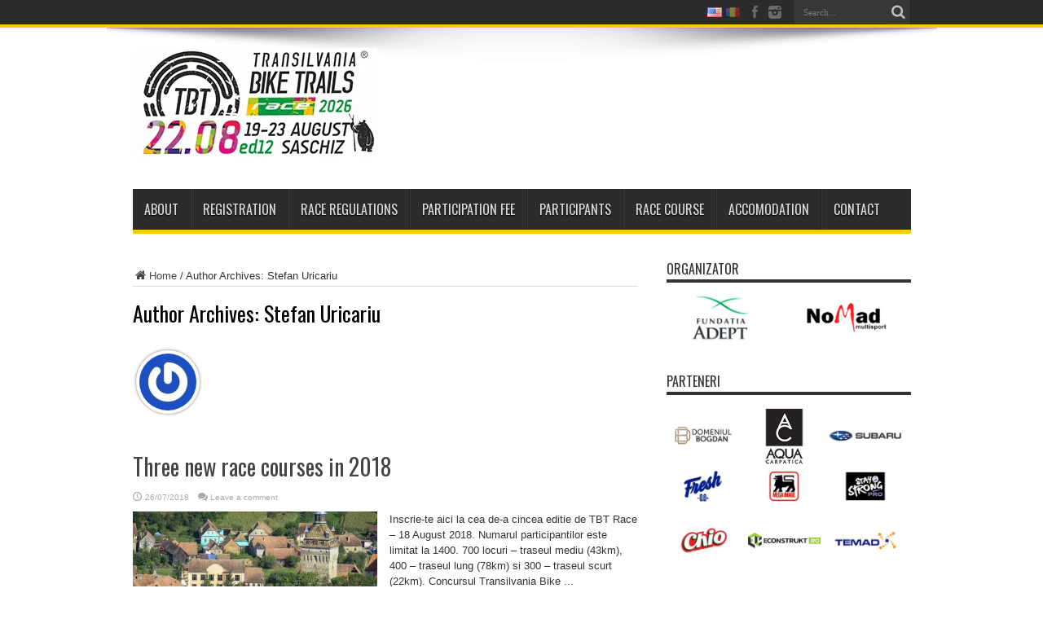

--- FILE ---
content_type: text/html; charset=UTF-8
request_url: https://tbtrace.ro/en/author/stefanu/
body_size: 51606
content:
<!DOCTYPE html><html lang="en-US" prefix="og: http://ogp.me/ns#"><head><meta charset="UTF-8" /><link rel="profile" href="https://gmpg.org/xfn/11" /><link rel="pingback" href="https://tbtrace.ro/xmlrpc.php" /><meta name='robots' content='index, follow, max-image-preview:large, max-snippet:-1, max-video-preview:-1' /><link media="all" href="https://tbtrace.ro/wp-content/cache/autoptimize/css/autoptimize_209d167c56fa5d97c5e39c5ad2dfa28a.css" rel="stylesheet"><link media="screen" href="https://tbtrace.ro/wp-content/cache/autoptimize/css/autoptimize_8e3142208703cdf1b904c232b095ae27.css" rel="stylesheet"><title>Stefan Uricariu, Author at TBTRace</title><link rel="canonical" href="https://tbtrace.ro/en/author/stefanu/" /><meta property="og:locale" content="en_US" /><meta property="og:type" content="profile" /><meta property="og:title" content="Stefan Uricariu, Author at TBTRace" /><meta property="og:url" content="https://tbtrace.ro/en/author/stefanu/" /><meta property="og:site_name" content="TBTRace" /><meta property="og:image" content="https://secure.gravatar.com/avatar/c030dce2edf2d03142f1a9e53b40e971?s=500&r=g" /><meta name="twitter:card" content="summary_large_image" /> <script type="application/ld+json" class="yoast-schema-graph">{"@context":"https://schema.org","@graph":[{"@type":"ProfilePage","@id":"https://tbtrace.ro/en/author/stefanu/","url":"https://tbtrace.ro/en/author/stefanu/","name":"Stefan Uricariu, Author at TBTRace","isPartOf":{"@id":"https://tbtrace.ro/en/#website"},"primaryImageOfPage":{"@id":"https://tbtrace.ro/en/author/stefanu/#primaryimage"},"image":{"@id":"https://tbtrace.ro/en/author/stefanu/#primaryimage"},"thumbnailUrl":"https://i0.wp.com/tbtrace.ro/wp-content/uploads/2018/07/tbt-race-2018.jpg?fit=960%2C450&ssl=1","breadcrumb":{"@id":"https://tbtrace.ro/en/author/stefanu/#breadcrumb"},"inLanguage":"en-US","potentialAction":[{"@type":"ReadAction","target":["https://tbtrace.ro/en/author/stefanu/"]}]},{"@type":"ImageObject","inLanguage":"en-US","@id":"https://tbtrace.ro/en/author/stefanu/#primaryimage","url":"https://i0.wp.com/tbtrace.ro/wp-content/uploads/2018/07/tbt-race-2018.jpg?fit=960%2C450&ssl=1","contentUrl":"https://i0.wp.com/tbtrace.ro/wp-content/uploads/2018/07/tbt-race-2018.jpg?fit=960%2C450&ssl=1","width":960,"height":450},{"@type":"BreadcrumbList","@id":"https://tbtrace.ro/en/author/stefanu/#breadcrumb","itemListElement":[{"@type":"ListItem","position":1,"name":"Home","item":"https://tbtrace.ro/en/"},{"@type":"ListItem","position":2,"name":"Archives for Stefan Uricariu"}]},{"@type":"WebSite","@id":"https://tbtrace.ro/en/#website","url":"https://tbtrace.ro/en/","name":"TBTRace","description":"Transilvania Bike Trails Race","publisher":{"@id":"https://tbtrace.ro/en/#organization"},"potentialAction":[{"@type":"SearchAction","target":{"@type":"EntryPoint","urlTemplate":"https://tbtrace.ro/en/?s={search_term_string}"},"query-input":{"@type":"PropertyValueSpecification","valueRequired":true,"valueName":"search_term_string"}}],"inLanguage":"en-US"},{"@type":"Organization","@id":"https://tbtrace.ro/en/#organization","name":"NoMad Multisport","url":"https://tbtrace.ro/en/","logo":{"@type":"ImageObject","inLanguage":"en-US","@id":"https://tbtrace.ro/en/#/schema/logo/image/","url":"https://tbtrace.ro/wp-content/uploads/2024/07/nomad-multisport.jpg","contentUrl":"https://tbtrace.ro/wp-content/uploads/2024/07/nomad-multisport.jpg","width":800,"height":800,"caption":"NoMad Multisport"},"image":{"@id":"https://tbtrace.ro/en/#/schema/logo/image/"},"sameAs":["https://www.facebook.com/TransilvaniaBikeTrailsRace","https://www.instagram.com/tbt.race/"]},{"@type":"Person","@id":"https://tbtrace.ro/en/#/schema/person/94c1823eeda7ccc220f4893a897f7e6e","name":"Stefan Uricariu","image":{"@type":"ImageObject","inLanguage":"en-US","@id":"https://tbtrace.ro/en/#/schema/person/image/","url":"https://secure.gravatar.com/avatar/dbd0be95a89e7ed4db5c513f97e3b4216a2a16b5d7e4cae46cd544b561853c64?s=96&r=g","contentUrl":"https://secure.gravatar.com/avatar/dbd0be95a89e7ed4db5c513f97e3b4216a2a16b5d7e4cae46cd544b561853c64?s=96&r=g","caption":"Stefan Uricariu"},"mainEntityOfPage":{"@id":"https://tbtrace.ro/en/author/stefanu/"}}]}</script> <link rel='dns-prefetch' href='//www.googletagmanager.com' /><link rel='dns-prefetch' href='//stats.wp.com' /><link rel='dns-prefetch' href='//fonts.googleapis.com' /><link rel='preconnect' href='//i0.wp.com' /><link rel='preconnect' href='//c0.wp.com' /><link rel="alternate" type="application/rss+xml" title="TBTRace &raquo; Feed" href="https://tbtrace.ro/en/feed/" /><link rel="alternate" type="application/rss+xml" title="TBTRace &raquo; Comments Feed" href="https://tbtrace.ro/en/comments/feed/" /><link rel="alternate" type="application/rss+xml" title="TBTRace &raquo; Posts by Stefan Uricariu Feed" href="https://tbtrace.ro/en/author/stefanu/feed/" /><link rel='stylesheet' id='Oswald-css' href='https://fonts.googleapis.com/css?family=Oswald%3Aregular%2C700' type='text/css' media='all' /><link rel='stylesheet' id='wp-add-custom-css-css' href='https://tbtrace.ro/?display_custom_css=css' type='text/css' media='all' /> <script type="text/javascript" src="https://tbtrace.ro/wp-includes/js/jquery/jquery.min.js" id="jquery-core-js"></script> 
 <script type="text/javascript" src="https://www.googletagmanager.com/gtag/js?id=GT-PLHLJPVT" id="google_gtagjs-js" async></script> <script type="text/javascript" id="google_gtagjs-js-after">window.dataLayer = window.dataLayer || [];function gtag(){dataLayer.push(arguments);}
gtag("set","linker",{"domains":["tbtrace.ro"]});
gtag("js", new Date());
gtag("set", "developer_id.dZTNiMT", true);
gtag("config", "GT-PLHLJPVT");
//# sourceURL=google_gtagjs-js-after</script> <link rel="https://api.w.org/" href="https://tbtrace.ro/wp-json/" /><link rel="alternate" title="JSON" type="application/json" href="https://tbtrace.ro/wp-json/wp/v2/users/6" /><meta name="generator" content="Site Kit by Google 1.170.0" /><meta name="generator" content="performance-lab 4.0.1; plugins: embed-optimizer, image-prioritizer, performant-translations, speculation-rules, webp-uploads"><meta name="generator" content="performant-translations 1.2.0"><meta name="generator" content="webp-uploads 2.6.1"><link rel="shortcut icon" href="https://tbtrace.ro/wp-content/uploads/2016/06/favicon-tbtrace.png" title="Favicon" /><!--[if IE]> <script type="text/javascript">jQuery(document).ready(function (){ jQuery(".menu-item").has("ul").children("a").attr("aria-haspopup", "true");});</script> <![endif]--> <!--[if lt IE 9]> <script src="https://tbtrace.ro/wp-content/themes/jarida/js/html5.js"></script> <script src="https://tbtrace.ro/wp-content/themes/jarida/js/selectivizr-min.js"></script> <![endif]--> <!--[if IE 8]><link rel="stylesheet" type="text/css" media="all" href="https://tbtrace.ro/wp-content/themes/jarida/css/ie8.css" /> <![endif]--><meta http-equiv="X-UA-Compatible" content="IE=edge,chrome=1" /><meta name="viewport" content="width=device-width, initial-scale=1, maximum-scale=1, user-scalable=no" /><link rel="apple-touch-icon-precomposed" sizes="144x144" href="https://tbtrace.ro/wp-content/uploads/2016/06/favicon-tbtrace.png" /><link rel="apple-touch-icon-precomposed" sizes="120x120" href="https://tbtrace.ro/wp-content/uploads/2016/06/favicon-tbtrace.png" /><link rel="apple-touch-icon-precomposed" sizes="72x72" href="https://tbtrace.ro/wp-content/uploads/2016/06/favicon-tbtrace.png" /><link rel="apple-touch-icon-precomposed" href="https://tbtrace.ro/wp-content/uploads/2016/06/favicon-tbtrace.png" /><meta name="theme-color" content="#fecc00"><meta name="google-site-verification" content="SKdjdG1hRv4bNxkEPvzm__j2r1hA-01R7yjn5cItr1c" /><meta name="generator" content="speculation-rules 1.6.0"><meta data-od-replaced-content="optimization-detective 1.0.0-beta4" name="generator" content="optimization-detective 1.0.0-beta4; url_metric_groups={0:empty, 480:empty, 600:empty, 782:empty}"><meta name="generator" content="embed-optimizer 1.0.0-beta3"><meta name="generator" content="image-prioritizer 1.0.0-beta3"><link rel="icon" href="https://i0.wp.com/tbtrace.ro/wp-content/uploads/2016/06/cropped-favicon-tbtrace.png?fit=32%2C32&#038;ssl=1" sizes="32x32" /><link rel="icon" href="https://i0.wp.com/tbtrace.ro/wp-content/uploads/2016/06/cropped-favicon-tbtrace.png?fit=192%2C192&#038;ssl=1" sizes="192x192" /><link rel="apple-touch-icon" href="https://i0.wp.com/tbtrace.ro/wp-content/uploads/2016/06/cropped-favicon-tbtrace.png?fit=180%2C180&#038;ssl=1" /><meta name="msapplication-TileImage" content="https://i0.wp.com/tbtrace.ro/wp-content/uploads/2016/06/cropped-favicon-tbtrace.png?fit=270%2C270&#038;ssl=1" /></head><body data-rsssl=1 id="top" class="archive author author-stefanu author-6 wp-theme-jarida metaslider-plugin"><div class="background-cover"></div><div class="wrapper full-site layout-2c animated"><div class="top-nav fade-in animated1 head_menu"><div class="container"><div class="search-block"><form method="get" id="searchform" action="https://tbtrace.ro/en/"> <button class="search-button" type="submit" value="Search"></button> <input type="text" id="s" name="s" value="Search..." onfocus="if (this.value == 'Search...') {this.value = '';}" onblur="if (this.value == '') {this.value = 'Search...';}"  /></form></div><div class="social-icons icon_flat"> <a class="tooldown" title="Facebook" href="https://www.facebook.com/TransilvaniaBikeTrailsRace" target="_blank"><i class="tieicon-facebook"></i></a><a class="tooldown" title="instagram" href="https://instagram.com/tbt.race" target="_blank"><i class="tieicon-instagram"></i></a></div><div id="tie_lang_switcher"><img data-od-unknown-tag data-od-xpath="/HTML/BODY/DIV[@class=&apos;wrapper full-site layout-2c animated&apos;]/*[1][self::DIV]/*[1][self::DIV]/*[3][self::DIV]/*[1][self::IMG]" src="https://tbtrace.ro/wp-content/plugins/polylang/flags/us.png" height="12" alt="en" width="18" /><a href="https://tbtrace.ro/"><img data-od-unknown-tag data-od-xpath="/HTML/BODY/DIV[@class=&apos;wrapper full-site layout-2c animated&apos;]/*[1][self::DIV]/*[1][self::DIV]/*[3][self::DIV]/*[2][self::A]/*[1][self::IMG]" src="https://tbtrace.ro/wp-content/plugins/polylang/flags/ro.png" height="12" alt="ro" width="18" /></a></div></div></div><div class="container"><header id="theme-header"><div class="header-content fade-in animated1"><div class="logo"><h1> <a title="TBTRace" href="https://tbtrace.ro/en/"> <img data-od-unknown-tag data-od-xpath="/HTML/BODY/DIV[@class=&apos;wrapper full-site layout-2c animated&apos;]/*[2][self::DIV]/*[1][self::HEADER]/*[1][self::DIV]/*[1][self::DIV]/*[1][self::H1]/*[1][self::A]/*[1][self::IMG]" src="https://tbtrace.ro/wp-content/uploads/2026/01/tbt-race-22-august-2026-logo-site.webp" alt="TBTRace" /><strong>TBTRace Transilvania Bike Trails Race</strong> </a></h1></div><div class="clear"></div></div><nav id="main-nav" class="fade-in animated2"><div class="container"><div class="main-menu"><ul id="menu-primary-menu-en" class="menu"><li id="menu-item-1176" class="menu-item  menu-item-type-post_type  menu-item-object-page"><a href="https://tbtrace.ro/en/about/">About</a></li><li id="menu-item-1177" class="menu-item  menu-item-type-post_type  menu-item-object-page"><a href="https://tbtrace.ro/en/registration/">Registration</a></li><li id="menu-item-5022" class="menu-item  menu-item-type-post_type  menu-item-object-page"><a href="https://tbtrace.ro/race-regulations/">Race Regulations</a></li><li id="menu-item-5023" class="menu-item  menu-item-type-post_type  menu-item-object-page"><a href="https://tbtrace.ro/en/participation-fee/">Participation fee</a></li><li id="menu-item-1193" class="menu-item  menu-item-type-post_type  menu-item-object-page"><a href="https://tbtrace.ro/en/participants/">Participants</a></li><li id="menu-item-1194" class="menu-item  menu-item-type-post_type  menu-item-object-page"><a href="https://tbtrace.ro/en/race-course/">Race course</a></li><li id="menu-item-1186" class="menu-item  menu-item-type-post_type  menu-item-object-page"><a href="https://tbtrace.ro/en/accomodation/">Accomodation</a></li><li id="menu-item-1187" class="menu-item  menu-item-type-post_type  menu-item-object-page"><a href="https://tbtrace.ro/en/contact-2/">Contact</a></li></ul></div></div></nav></header><div id="main-content" class="container fade-in animated3"><div class="content-wrap"><div class="content"><div xmlns:v="http://rdf.data-vocabulary.org/#"  id="crumbs"><span typeof="v:Breadcrumb"><a rel="v:url" property="v:title" class="crumbs-home" href="https://tbtrace.ro/en"><i class="tieicon-home"></i>Home</a></span> / <span class="current">Author Archives: Stefan Uricariu</span></div><div class="page-head"><h2 class="page-title"> Author Archives: Stefan Uricariu</h2><div class="stripe-line"></div><div class="author-bio"><div id="author-avatar"> <img data-od-unknown-tag data-od-xpath="/HTML/BODY/DIV[@class=&apos;wrapper full-site layout-2c animated&apos;]/*[2][self::DIV]/*[2][self::DIV]/*[1][self::DIV]/*[1][self::DIV]/*[2][self::DIV]/*[3][self::DIV]/*[1][self::DIV]/*[1][self::IMG]" alt='' src='https://secure.gravatar.com/avatar/dbd0be95a89e7ed4db5c513f97e3b4216a2a16b5d7e4cae46cd544b561853c64?s=70&#038;r=g' srcset='https://secure.gravatar.com/avatar/dbd0be95a89e7ed4db5c513f97e3b4216a2a16b5d7e4cae46cd544b561853c64?s=140&#038;r=g 2x' class='avatar avatar-70 photo' height='70' width='70' decoding='async'/></div><div id="author-description"></div><div class="author-social"></div></div></div><div class="post-listing "><article class="item-list item_1"><h2 class="post-title"><a href="https://tbtrace.ro/en/three-new-race-courses-in-2018/" title="Permalink to Three new race courses in 2018" rel="bookmark">Three new race courses in 2018</a></h2><p class="post-meta"> <span class="tie-date">26/07/2018</span> <span class="post-comments"><a href="https://tbtrace.ro/en/three-new-race-courses-in-2018/#respond">Leave a comment</a></span></p><div class="post-thumbnail"> <a href="https://tbtrace.ro/en/three-new-race-courses-in-2018/" title="Permalink to Three new race courses in 2018" rel="bookmark"> <img data-od-unknown-tag data-od-xpath="/HTML/BODY/DIV[@class=&apos;wrapper full-site layout-2c animated&apos;]/*[2][self::DIV]/*[2][self::DIV]/*[1][self::DIV]/*[1][self::DIV]/*[3][self::DIV]/*[1][self::ARTICLE]/*[3][self::DIV]/*[1][self::A]/*[1][self::IMG]" width="300" height="160" src="https://i0.wp.com/tbtrace.ro/wp-content/uploads/2018/07/tbt-race-2018.jpg?resize=300%2C160&amp;ssl=1" class="attachment-tie-large size-tie-large wp-post-image" alt="" decoding="async" srcset="https://i0.wp.com/tbtrace.ro/wp-content/uploads/2018/07/tbt-race-2018.jpg?resize=300%2C160&amp;ssl=1 300w, https://i0.wp.com/tbtrace.ro/wp-content/uploads/2018/07/tbt-race-2018.jpg?resize=620%2C330&amp;ssl=1 620w, https://i0.wp.com/tbtrace.ro/wp-content/uploads/2018/07/tbt-race-2018.jpg?zoom=3&amp;resize=300%2C160&amp;ssl=1 900w" sizes="(max-width: 300px) 100vw, 300px" data-attachment-id="1097" data-permalink="https://tbtrace.ro/pentru-2018-vom-avea-trei-trasee-de-poveste-la-tbt-race/tbt-race-2018/" data-orig-file="https://i0.wp.com/tbtrace.ro/wp-content/uploads/2018/07/tbt-race-2018.jpg?fit=960%2C450&amp;ssl=1" data-orig-size="960,450" data-comments-opened="0" data-image-meta="{&quot;aperture&quot;:&quot;0&quot;,&quot;credit&quot;:&quot;Bogdan Buda&quot;,&quot;camera&quot;:&quot;&quot;,&quot;caption&quot;:&quot;&quot;,&quot;created_timestamp&quot;:&quot;0&quot;,&quot;copyright&quot;:&quot;\u00a9 2017 Bogdan Buda&quot;,&quot;focal_length&quot;:&quot;0&quot;,&quot;iso&quot;:&quot;0&quot;,&quot;shutter_speed&quot;:&quot;0&quot;,&quot;title&quot;:&quot;&quot;,&quot;orientation&quot;:&quot;0&quot;}" data-image-title="tbt race 2018" data-image-description="" data-image-caption="" data-medium-file="https://i0.wp.com/tbtrace.ro/wp-content/uploads/2018/07/tbt-race-2018.jpg?fit=300%2C141&amp;ssl=1" data-large-file="https://i0.wp.com/tbtrace.ro/wp-content/uploads/2018/07/tbt-race-2018.jpg?fit=620%2C291&amp;ssl=1" /> </a></div><div class="entry"><p>Inscrie-te aici la cea de-a cincea editie de TBT Race &#8211; 18 August 2018. Numarul participantilor este limitat la 1400. 700 locuri &#8211; traseul mediu (43km), 400 &#8211; traseul lung (78km) si 300 &#8211; traseul scurt (22km). Concursul Transilvania Bike ...</p> <a class="more-link" href="https://tbtrace.ro/en/three-new-race-courses-in-2018/">Read More &raquo;</a></div><div class="mini-share-post"> <script>window.___gcfg = {lang: 'en-US'};
	(function(w, d, s) {
	  function go(){
		var js, fjs = d.getElementsByTagName(s)[0], load = function(url, id) {
		  if (d.getElementById(id)) {return;}
		  js = d.createElement(s); js.src = url; js.id = id;
		  fjs.parentNode.insertBefore(js, fjs);
		};
		load('//connect.facebook.net/en/all.js#xfbml=1', 'fbjssdk');
		load('https://apis.google.com/js/plusone.js', 'gplus1js');
		load('//platform.twitter.com/widgets.js', 'tweetjs');
	  }
	  if (w.addEventListener) { w.addEventListener("load", go, false); }
	  else if (w.attachEvent) { w.attachEvent("onload",go); }
	}(window, document, 'script'));</script> <ul><li><div class="fb-like" data-href="https://tbtrace.ro/en/three-new-race-courses-in-2018/" data-send="false" data-layout="button_count" data-width="90" data-show-faces="false"></div></li></ul><div class="clear"></div></div><div class="clear"></div></article></div></div></div><aside class="sidebar"><div id="lshowcase_widget-2" class="widget lshowcase_widget"><div class="widget-top"><h4>Organizator</h4><div class="stripe-line"></div></div><div class="widget-container"><div class="lshowcase-clear-both">&nbsp;</div><div class="lshowcase-logos"><div  ><div class='lshowcase-box-2 ls-organizator '><div class="lshowcase-wrap-responsive"><div class="lshowcase-boxInner"><a href='http://www.fundatia-adept.org/' target='_blank'><img data-od-unknown-tag data-od-xpath="/HTML/BODY/DIV[@class=&apos;wrapper full-site layout-2c animated&apos;]/*[2][self::DIV]/*[2][self::DIV]/*[2][self::ASIDE]/*[1][self::DIV]/*[2][self::DIV]/*[2][self::DIV]/*[1][self::DIV]/*[1][self::DIV]/*[1][self::DIV]/*[1][self::DIV]/*[1][self::A]/*[1][self::IMG]" src='https://i0.wp.com/tbtrace.ro/wp-content/uploads/2016/06/Fundatia-Adept-1.png?fit=200%2C138&ssl=1' width='200'  height = '138'  alt='Fundatia Adept' title='' class='lshowcase-boxhighlight' style='height:auto; max-width:70%;' /></a></div></div></div><div class='lshowcase-box-2 ls-organizator '><div class="lshowcase-wrap-responsive"><div class="lshowcase-boxInner"><a href='http://nomad-team.ro/' target='_blank'><img data-od-unknown-tag data-od-xpath="/HTML/BODY/DIV[@class=&apos;wrapper full-site layout-2c animated&apos;]/*[2][self::DIV]/*[2][self::DIV]/*[2][self::ASIDE]/*[1][self::DIV]/*[2][self::DIV]/*[2][self::DIV]/*[1][self::DIV]/*[2][self::DIV]/*[1][self::DIV]/*[1][self::DIV]/*[1][self::A]/*[1][self::IMG]" src='https://i0.wp.com/tbtrace.ro/wp-content/uploads/2016/06/org-nomad-1.png?fit=200%2C85&ssl=1' width='200'  height = '85'  alt='NoMad Multisport' title='' class='lshowcase-boxhighlight'  /></a></div></div></div></div></div><div class="lshowcase-clear-both">&nbsp;</div></div></div><div id="lshowcase_widget-4" class="widget lshowcase_widget"><div class="widget-top"><h4>Parteneri</h4><div class="stripe-line"></div></div><div class="widget-container"><div class="lshowcase-clear-both">&nbsp;</div><div class="lshowcase-logos"><div  ><div class='lshowcase-box-3 ls-parteneri-tehnici '><div class="lshowcase-wrap-responsive"><div class="lshowcase-boxInner"><a href='https://domeniulbogdan.ro/' target='_blank'><img data-od-unknown-tag data-od-xpath="/HTML/BODY/DIV[@class=&apos;wrapper full-site layout-2c animated&apos;]/*[2][self::DIV]/*[2][self::DIV]/*[2][self::ASIDE]/*[2][self::DIV]/*[2][self::DIV]/*[2][self::DIV]/*[1][self::DIV]/*[1][self::DIV]/*[1][self::DIV]/*[1][self::DIV]/*[1][self::A]/*[1][self::IMG]" src='https://i0.wp.com/tbtrace.ro/wp-content/uploads/2025/08/domeniul-bogdan-la-tbt-race.webp?fit=200%2C60&ssl=1' width='200'  height = '60'  alt='domeniul bogdan la tbt race' title='' class='lshowcase-boxhighlight'  /></a></div></div></div><div class='lshowcase-box-3 ls-parteneri-tehnici '><div class="lshowcase-wrap-responsive"><div class="lshowcase-boxInner"><a href='https://aquacarpatica.ro/' target='_blank'><img data-od-unknown-tag data-od-xpath="/HTML/BODY/DIV[@class=&apos;wrapper full-site layout-2c animated&apos;]/*[2][self::DIV]/*[2][self::DIV]/*[2][self::ASIDE]/*[2][self::DIV]/*[2][self::DIV]/*[2][self::DIV]/*[1][self::DIV]/*[2][self::DIV]/*[1][self::DIV]/*[1][self::DIV]/*[1][self::A]/*[1][self::IMG]" src='https://i0.wp.com/tbtrace.ro/wp-content/uploads/2025/08/AQUA-logos-2-1-3.webp?fit=163%2C144&ssl=1' width='163'  height = '144'  alt='aqua carpatica la tbt race' title='' class='lshowcase-boxhighlight'  /></a></div></div></div><div class='lshowcase-box-3 ls-parteneri-tehnici '><div class="lshowcase-wrap-responsive"><div class="lshowcase-boxInner"><a href='https://www.subarubrasov.ro/' target='_blank'><img data-od-unknown-tag data-od-xpath="/HTML/BODY/DIV[@class=&apos;wrapper full-site layout-2c animated&apos;]/*[2][self::DIV]/*[2][self::DIV]/*[2][self::ASIDE]/*[2][self::DIV]/*[2][self::DIV]/*[2][self::DIV]/*[1][self::DIV]/*[3][self::DIV]/*[1][self::DIV]/*[1][self::DIV]/*[1][self::A]/*[1][self::IMG]" src='https://i0.wp.com/tbtrace.ro/wp-content/uploads/2025/08/logo-subaru-tbt-race-1.webp?fit=200%2C54&ssl=1' width='200'  height = '54'  alt='Subaru la TBT Race' title='' class='lshowcase-boxhighlight'  /></a></div></div></div><div class='lshowcase-box-3 ls-parteneri-tehnici '><div class="lshowcase-wrap-responsive"><div class="lshowcase-boxInner"><a href='https://bergenbier.ro/' target='_blank'><img data-od-unknown-tag data-od-xpath="/HTML/BODY/DIV[@class=&apos;wrapper full-site layout-2c animated&apos;]/*[2][self::DIV]/*[2][self::DIV]/*[2][self::ASIDE]/*[2][self::DIV]/*[2][self::DIV]/*[2][self::DIV]/*[1][self::DIV]/*[4][self::DIV]/*[1][self::DIV]/*[1][self::DIV]/*[1][self::A]/*[1][self::IMG]" src='https://i0.wp.com/tbtrace.ro/wp-content/uploads/2024/08/Logo_Fresh0.0-site-pozitiv.jpg?fit=200%2C85&ssl=1' width='200'  height = '85'  alt='bergenbier' title='' class='lshowcase-boxhighlight'  /></a></div></div></div><div class='lshowcase-box-3 ls-parteneri-tehnici '><div class="lshowcase-wrap-responsive"><div class="lshowcase-boxInner"><a href='https://www.mega-image.ro/' target='_blank'><img data-od-unknown-tag data-od-xpath="/HTML/BODY/DIV[@class=&apos;wrapper full-site layout-2c animated&apos;]/*[2][self::DIV]/*[2][self::DIV]/*[2][self::ASIDE]/*[2][self::DIV]/*[2][self::DIV]/*[2][self::DIV]/*[1][self::DIV]/*[5][self::DIV]/*[1][self::DIV]/*[1][self::DIV]/*[1][self::A]/*[1][self::IMG]" src='https://i0.wp.com/tbtrace.ro/wp-content/uploads/2024/08/logo-mega-image-tbt-race.jpg?fit=200%2C85&ssl=1' width='200'  height = '85'  alt='logo mega image tbt race' title='' class='lshowcase-boxhighlight'  /></a></div></div></div><div class='lshowcase-box-3 ls-parteneri-tehnici '><div class="lshowcase-wrap-responsive"><div class="lshowcase-boxInner"><a href='https://www.staystrong.ro/' target='_blank'><img data-od-unknown-tag data-od-xpath="/HTML/BODY/DIV[@class=&apos;wrapper full-site layout-2c animated&apos;]/*[2][self::DIV]/*[2][self::DIV]/*[2][self::ASIDE]/*[2][self::DIV]/*[2][self::DIV]/*[2][self::DIV]/*[1][self::DIV]/*[6][self::DIV]/*[1][self::DIV]/*[1][self::DIV]/*[1][self::A]/*[1][self::IMG]" src='https://i0.wp.com/tbtrace.ro/wp-content/uploads/2024/08/stay-strong-tbt-race-1.jpg?fit=200%2C85&ssl=1' width='200'  height = '85'  alt='stay strong logo' title='' class='lshowcase-boxhighlight'  /></a></div></div></div><div class='lshowcase-box-3 ls-parteneri-tehnici '><div class="lshowcase-wrap-responsive"><div class="lshowcase-boxInner"><a href='https://chio.ro/' target='_blank'><img data-od-unknown-tag data-od-xpath="/HTML/BODY/DIV[@class=&apos;wrapper full-site layout-2c animated&apos;]/*[2][self::DIV]/*[2][self::DIV]/*[2][self::ASIDE]/*[2][self::DIV]/*[2][self::DIV]/*[2][self::DIV]/*[1][self::DIV]/*[7][self::DIV]/*[1][self::DIV]/*[1][self::DIV]/*[1][self::A]/*[1][self::IMG]" src='https://i0.wp.com/tbtrace.ro/wp-content/uploads/2023/07/chio.jpg?fit=200%2C85&ssl=1' width='200'  height = '85'  alt='Chio' title='' class='lshowcase-boxhighlight'  /></a></div></div></div><div class='lshowcase-box-3 ls-parteneri-tehnici '><div class="lshowcase-wrap-responsive"><div class="lshowcase-boxInner"><a href='https://www.econstrukt.ro/' target='_blank'><img data-od-unknown-tag data-od-xpath="/HTML/BODY/DIV[@class=&apos;wrapper full-site layout-2c animated&apos;]/*[2][self::DIV]/*[2][self::DIV]/*[2][self::ASIDE]/*[2][self::DIV]/*[2][self::DIV]/*[2][self::DIV]/*[1][self::DIV]/*[8][self::DIV]/*[1][self::DIV]/*[1][self::DIV]/*[1][self::A]/*[1][self::IMG]" src='https://i0.wp.com/tbtrace.ro/wp-content/uploads/2022/08/logo_v5.png?fit=200%2C44&ssl=1' width='200'  height = '44'  alt='econstrukt.ro' title='' class='lshowcase-boxhighlight'  /></a></div></div></div><div class='lshowcase-box-3 ls-parteneri-tehnici '><div class="lshowcase-wrap-responsive"><div class="lshowcase-boxInner"><a href='https://temad.ro/' target='_blank'><img data-od-unknown-tag data-od-xpath="/HTML/BODY/DIV[@class=&apos;wrapper full-site layout-2c animated&apos;]/*[2][self::DIV]/*[2][self::DIV]/*[2][self::ASIDE]/*[2][self::DIV]/*[2][self::DIV]/*[2][self::DIV]/*[1][self::DIV]/*[9][self::DIV]/*[1][self::DIV]/*[1][self::DIV]/*[1][self::A]/*[1][self::IMG]" src='https://i0.wp.com/tbtrace.ro/wp-content/uploads/2021/08/temad.png?fit=189%2C188&ssl=1' width='189'  height = '188'  alt='temad' title='' class='lshowcase-boxhighlight'  /></a></div></div></div><div class='lshowcase-box-3 ls-parteneri-tehnici '><div class="lshowcase-wrap-responsive"><div class="lshowcase-boxInner"><a href='https://wd40.ro/' target='_blank'><img data-od-unknown-tag data-od-xpath="/HTML/BODY/DIV[@class=&apos;wrapper full-site layout-2c animated&apos;]/*[2][self::DIV]/*[2][self::DIV]/*[2][self::ASIDE]/*[2][self::DIV]/*[2][self::DIV]/*[2][self::DIV]/*[1][self::DIV]/*[10][self::DIV]/*[1][self::DIV]/*[1][self::DIV]/*[1][self::A]/*[1][self::IMG]" src='https://i0.wp.com/tbtrace.ro/wp-content/uploads/2021/08/wd-40-1.jpg?fit=200%2C85&ssl=1' width='200'  height = '85'  alt='WD40' title='' class='lshowcase-boxhighlight'  /></a></div></div></div><div class='lshowcase-box-3 ls-parteneri-tehnici '><div class="lshowcase-wrap-responsive"><div class="lshowcase-boxInner"><a href='https://www.facebook.com/scienceinsportromania/' target='_blank'><img data-od-unknown-tag data-od-xpath="/HTML/BODY/DIV[@class=&apos;wrapper full-site layout-2c animated&apos;]/*[2][self::DIV]/*[2][self::DIV]/*[2][self::ASIDE]/*[2][self::DIV]/*[2][self::DIV]/*[2][self::DIV]/*[1][self::DIV]/*[11][self::DIV]/*[1][self::DIV]/*[1][self::DIV]/*[1][self::A]/*[1][self::IMG]" src='https://i0.wp.com/tbtrace.ro/wp-content/uploads/2019/10/SIS.png?fit=190%2C152&ssl=1' width='190'  height = '152'  alt='dSIS' title='' class='lshowcase-boxhighlight'  /></a></div></div></div><div class='lshowcase-box-3 ls-parteneri-tehnici '><div class="lshowcase-wrap-responsive"><div class="lshowcase-boxInner"><a href='http://www.bikefun.ro/' target='_blank'><img data-od-unknown-tag data-od-xpath="/HTML/BODY/DIV[@class=&apos;wrapper full-site layout-2c animated&apos;]/*[2][self::DIV]/*[2][self::DIV]/*[2][self::ASIDE]/*[2][self::DIV]/*[2][self::DIV]/*[2][self::DIV]/*[1][self::DIV]/*[12][self::DIV]/*[1][self::DIV]/*[1][self::DIV]/*[1][self::A]/*[1][self::IMG]" src='https://i0.wp.com/tbtrace.ro/wp-content/uploads/2016/08/cst-1.png?fit=200%2C100&ssl=1' width='200'  height = '100'  alt='fCST' title='' class='lshowcase-boxhighlight'  /></a></div></div></div><div class='lshowcase-box-3 ls-parteneri-tehnici '><div class="lshowcase-wrap-responsive"><div class="lshowcase-boxInner"><a href='http://bikefun.ro/' target='_blank'><img data-od-unknown-tag data-od-xpath="/HTML/BODY/DIV[@class=&apos;wrapper full-site layout-2c animated&apos;]/*[2][self::DIV]/*[2][self::DIV]/*[2][self::ASIDE]/*[2][self::DIV]/*[2][self::DIV]/*[2][self::DIV]/*[1][self::DIV]/*[13][self::DIV]/*[1][self::DIV]/*[1][self::DIV]/*[1][self::A]/*[1][self::IMG]" src='https://i0.wp.com/tbtrace.ro/wp-content/uploads/2016/07/Merida-web.png?fit=200%2C100&ssl=1' width='200'  height = '100'  alt='gMerida' title='' class='lshowcase-boxhighlight'  /></a></div></div></div></div></div><div class="lshowcase-clear-both">&nbsp;</div></div></div><div id="lshowcase_widget-5" class="widget lshowcase_widget"><div class="widget-top"><h4>Parteneri Institutionali</h4><div class="stripe-line"></div></div><div class="widget-container"><div class="lshowcase-clear-both">&nbsp;</div><div class="lshowcase-logos"><div  ><div class='lshowcase-box-3 ls-parteneri-institutionali '><div class="lshowcase-wrap-responsive"><div class="lshowcase-boxInner"><a href='https://federatiadeciclism.ro/' target='_blank'><img data-od-unknown-tag data-od-xpath="/HTML/BODY/DIV[@class=&apos;wrapper full-site layout-2c animated&apos;]/*[2][self::DIV]/*[2][self::DIV]/*[2][self::ASIDE]/*[3][self::DIV]/*[2][self::DIV]/*[2][self::DIV]/*[1][self::DIV]/*[1][self::DIV]/*[1][self::DIV]/*[1][self::DIV]/*[1][self::A]/*[1][self::IMG]" src='https://i0.wp.com/tbtrace.ro/wp-content/uploads/2024/08/cupa-romaniei-xcm-1.jpg?fit=200%2C85&ssl=1' width='200'  height = '85'  alt='cupa romaniei xcm' title='' class='lshowcase-boxhighlight'  /></a></div></div></div><div class='lshowcase-box-3 ls-parteneri-institutionali '><div class="lshowcase-wrap-responsive"><div class="lshowcase-boxInner"><a href='https://ro.cjmures.ro/' target='_blank'><img data-od-unknown-tag data-od-xpath="/HTML/BODY/DIV[@class=&apos;wrapper full-site layout-2c animated&apos;]/*[2][self::DIV]/*[2][self::DIV]/*[2][self::ASIDE]/*[3][self::DIV]/*[2][self::DIV]/*[2][self::DIV]/*[1][self::DIV]/*[2][self::DIV]/*[1][self::DIV]/*[1][self::DIV]/*[1][self::A]/*[1][self::IMG]" src='https://i0.wp.com/tbtrace.ro/wp-content/uploads/2024/08/CJM_LOGO_color1-tbt-race-web-1.jpg?fit=200%2C85&ssl=1' width='200'  height = '85'  alt='Consiliu Judetean Mureș' title='' class='lshowcase-boxhighlight'  /></a></div></div></div><div class='lshowcase-box-3 ls-parteneri-institutionali '><div class="lshowcase-wrap-responsive"><div class="lshowcase-boxInner"><a href='https://saschiz.ro/' target='_blank'><img data-od-unknown-tag data-od-xpath="/HTML/BODY/DIV[@class=&apos;wrapper full-site layout-2c animated&apos;]/*[2][self::DIV]/*[2][self::DIV]/*[2][self::ASIDE]/*[3][self::DIV]/*[2][self::DIV]/*[2][self::DIV]/*[1][self::DIV]/*[3][self::DIV]/*[1][self::DIV]/*[1][self::DIV]/*[1][self::A]/*[1][self::IMG]" src='https://i0.wp.com/tbtrace.ro/wp-content/uploads/2019/08/primarie.jpg?fit=200%2C85&ssl=1' width='200'  height = '85'  alt='cPrimarie' title='' class='lshowcase-boxhighlight'  /></a></div></div></div><div class='lshowcase-box-3 ls-parteneri-institutionali '><div class="lshowcase-wrap-responsive"><div class="lshowcase-boxInner"><a href='https://www.facebook.com/colineletransilvaniei/' target='_blank'><img data-od-unknown-tag data-od-xpath="/HTML/BODY/DIV[@class=&apos;wrapper full-site layout-2c animated&apos;]/*[2][self::DIV]/*[2][self::DIV]/*[2][self::ASIDE]/*[3][self::DIV]/*[2][self::DIV]/*[2][self::DIV]/*[1][self::DIV]/*[4][self::DIV]/*[1][self::DIV]/*[1][self::DIV]/*[1][self::A]/*[1][self::IMG]" src='https://i0.wp.com/tbtrace.ro/wp-content/uploads/2019/08/colinele-transilvaniei-logo.jpg?fit=200%2C85&ssl=1' width='200'  height = '85'  alt='bColinele Transilvaniei' title='' class='lshowcase-boxhighlight'  /></a></div></div></div></div></div><div class="lshowcase-clear-both">&nbsp;</div></div></div><div id="text-html-widget-3" class="widget text-html"><div class="widget-top"><h4>Parteneri media</h4><div class="stripe-line"></div></div><div class="widget-container"><div ><div class="lshowcase-clear-both">&nbsp;</div><div class="lshowcase-logos"><div  ><div class='lshowcase-wrap-normal ls-parteneri-media '><div class="lshowcase-box-normal"><div class="lshowcase-boxInner-normal" style="width:200px; align:center; text-align:center;"><a href='https://www.guerrillaradio.ro/' target='_blank'><img data-od-unknown-tag data-od-xpath="/HTML/BODY/DIV[@class=&apos;wrapper full-site layout-2c animated&apos;]/*[2][self::DIV]/*[2][self::DIV]/*[2][self::ASIDE]/*[4][self::DIV]/*[2][self::DIV]/*[1][self::DIV]/*[2][self::DIV]/*[1][self::DIV]/*[1][self::DIV]/*[1][self::DIV]/*[1][self::DIV]/*[1][self::A]/*[1][self::IMG]" src='https://i0.wp.com/tbtrace.ro/wp-content/uploads/2019/08/radio-guerrilla.jpg?fit=160%2C160&ssl=1' width='160'  height = '160'  alt='https://www.guerrillaradio.ro/' title='' class='lshowcase-normal'  /></a></div></div></div></div></div><div class="lshowcase-clear-both">&nbsp;</div></div><div class="clear"></div></div></div><div id="video-widget-2" class="widget video-widget"><div class="widget-top"><h4> Featured Video</h4><div class="stripe-line"></div></div><div class="widget-container"> <iframe width="100%" height="210" src="https://www.youtube.com/embed/sN4udhPgjhI?rel=0&wmode=opaque" frameborder="0" allowfullscreen></iframe></div></div><div id="block-3" class="widget widget_block"><div class="wp-block-buttons is-layout-flex wp-block-buttons-is-layout-flex"></div></div></div></aside><div class="clear"></div> <script async src="//pagead2.googlesyndication.com/pagead/js/adsbygoogle.js"></script> <script>(adsbygoogle = window.adsbygoogle || []).push({
    google_ad_client: "ca-pub-7680072501288937",
    enable_page_level_ads: true
  });</script> <div class="clear"></div></div></div><footer class="fade-in animated4"><div id="footer-widget-area" class="footer-1c container"></div><div class="clear"></div></footer><div class="clear"></div><div class="footer-bottom fade-in animated4"><div class="container"><div class="social-icons icon_flat"> <a class="ttip" title="Facebook" href="https://www.facebook.com/TransilvaniaBikeTrailsRace" target="_blank"><i class="tieicon-facebook"></i></a><a class="ttip" title="instagram" href="https://instagram.com/tbt.race" target="_blank"><i class="tieicon-instagram"></i></a></div><div class="alignleft"></div></div></div> <script type="application/json" id="optimization-detective-detect-args">["https://tbtrace.ro/wp-content/plugins/optimization-detective/detect.min.js?ver=1.0.0-beta4",{"minViewportAspectRatio":0.40000000000000002220446049250313080847263336181640625,"maxViewportAspectRatio":2.5,"isDebug":false,"extensionModuleUrls":["https://tbtrace.ro/wp-content/plugins/image-prioritizer/detect.min.js?ver=1.0.0-beta3"],"restApiEndpoint":"https://tbtrace.ro/wp-json/optimization-detective/v1/url-metrics:store","currentETag":"a19c76bce23ed2bf8a34ee845c03e8c4","currentUrl":"https://tbtrace.ro/en/author/stefanu/","urlMetricSlug":"2144c9956917d92e5cb6e04cda9c7421","cachePurgePostId":1198,"urlMetricHMAC":"5e012381c1236afbc3b24f1f6e887028","urlMetricGroupStatuses":[{"minimumViewportWidth":0,"maximumViewportWidth":480,"complete":false},{"minimumViewportWidth":480,"maximumViewportWidth":600,"complete":false},{"minimumViewportWidth":600,"maximumViewportWidth":782,"complete":false},{"minimumViewportWidth":782,"maximumViewportWidth":null,"complete":false}],"storageLockTTL":60,"freshnessTTL":604800,"webVitalsLibrarySrc":"https://tbtrace.ro/wp-content/plugins/optimization-detective/build/web-vitals.js?ver=5.1.0","gzdecodeAvailable":true,"maxUrlMetricSize":1048576}]</script> <script type="module">async function load(){await new Promise((e=>{"complete"===document.readyState?e():window.addEventListener("load",e,{once:!0})})),"function"==typeof requestIdleCallback&&await new Promise((e=>{requestIdleCallback(e)}));const e=JSON.parse(document.getElementById("optimization-detective-detect-args").textContent),t=e[0],a=e[1],n=(await import(t)).default;await n(a)}load();
//# sourceURL=https://tbtrace.ro/wp-content/plugins/optimization-detective/detect-loader.min.js?ver=1.0.0-beta4</script> </div><div id="topcontrol" class="tieicon-up-open" title="Scroll To Top"></div><div id="fb-root"></div> <script type="speculationrules">{"prerender":[{"source":"document","where":{"and":[{"href_matches":"/*"},{"not":{"href_matches":["/wp-*.php","/wp-admin/*","/wp-content/uploads/*","/wp-content/*","/wp-content/plugins/*","/wp-content/themes/jarida/*","/*\\?(.+)"]}},{"not":{"selector_matches":"a[rel~=\"nofollow\"]"}},{"not":{"selector_matches":".no-prerender, .no-prerender a"}},{"not":{"selector_matches":".no-prefetch, .no-prefetch a"}}]},"eagerness":"moderate"}]}</script> <p style="display:none;">Powered by <a href="http://watchdragonballsuper.xyz/" title="watchdragonballsuper" rel="follow"> Dragonballsuper </a><a href="http://youtube-downloader.co/" title="Youtube downloader" rel="follow"> Youtube Download </a> <a href="http://animeshow.me/" title="animeshow" rel="follow"> animeshow </a></p><div id="jp-carousel-loading-overlay"><div id="jp-carousel-loading-wrapper"> <span id="jp-carousel-library-loading">&nbsp;</span></div></div><div class="jp-carousel-overlay" style="display: none;"><div class="jp-carousel-container"><div
 class="jp-carousel-wrap swiper jp-carousel-swiper-container jp-carousel-transitions"
 itemscope
 itemtype="https://schema.org/ImageGallery"><div class="jp-carousel swiper-wrapper"></div><div class="jp-swiper-button-prev swiper-button-prev"> <svg width="25" height="24" viewBox="0 0 25 24" fill="none" xmlns="http://www.w3.org/2000/svg"> <mask id="maskPrev" mask-type="alpha" maskUnits="userSpaceOnUse" x="8" y="6" width="9" height="12"> <path d="M16.2072 16.59L11.6496 12L16.2072 7.41L14.8041 6L8.8335 12L14.8041 18L16.2072 16.59Z" fill="white"/> </mask> <g mask="url(#maskPrev)"> <rect x="0.579102" width="23.8823" height="24" fill="#FFFFFF"/> </g> </svg></div><div class="jp-swiper-button-next swiper-button-next"> <svg width="25" height="24" viewBox="0 0 25 24" fill="none" xmlns="http://www.w3.org/2000/svg"> <mask id="maskNext" mask-type="alpha" maskUnits="userSpaceOnUse" x="8" y="6" width="8" height="12"> <path d="M8.59814 16.59L13.1557 12L8.59814 7.41L10.0012 6L15.9718 12L10.0012 18L8.59814 16.59Z" fill="white"/> </mask> <g mask="url(#maskNext)"> <rect x="0.34375" width="23.8822" height="24" fill="#FFFFFF"/> </g> </svg></div></div><div class="jp-carousel-close-hint"> <svg width="25" height="24" viewBox="0 0 25 24" fill="none" xmlns="http://www.w3.org/2000/svg"> <mask id="maskClose" mask-type="alpha" maskUnits="userSpaceOnUse" x="5" y="5" width="15" height="14"> <path d="M19.3166 6.41L17.9135 5L12.3509 10.59L6.78834 5L5.38525 6.41L10.9478 12L5.38525 17.59L6.78834 19L12.3509 13.41L17.9135 19L19.3166 17.59L13.754 12L19.3166 6.41Z" fill="white"/> </mask> <g mask="url(#maskClose)"> <rect x="0.409668" width="23.8823" height="24" fill="#FFFFFF"/> </g> </svg></div><div class="jp-carousel-info"><div class="jp-carousel-info-footer"><div class="jp-carousel-pagination-container"><div class="jp-swiper-pagination swiper-pagination"></div><div class="jp-carousel-pagination"></div></div><div class="jp-carousel-photo-title-container"><h2 class="jp-carousel-photo-caption"></h2></div><div class="jp-carousel-photo-icons-container"> <a href="#" class="jp-carousel-icon-btn jp-carousel-icon-info" aria-label="Toggle photo metadata visibility"> <span class="jp-carousel-icon"> <svg width="25" height="24" viewBox="0 0 25 24" fill="none" xmlns="http://www.w3.org/2000/svg"> <mask id="maskInfo" mask-type="alpha" maskUnits="userSpaceOnUse" x="2" y="2" width="21" height="20"> <path fill-rule="evenodd" clip-rule="evenodd" d="M12.7537 2C7.26076 2 2.80273 6.48 2.80273 12C2.80273 17.52 7.26076 22 12.7537 22C18.2466 22 22.7046 17.52 22.7046 12C22.7046 6.48 18.2466 2 12.7537 2ZM11.7586 7V9H13.7488V7H11.7586ZM11.7586 11V17H13.7488V11H11.7586ZM4.79292 12C4.79292 16.41 8.36531 20 12.7537 20C17.142 20 20.7144 16.41 20.7144 12C20.7144 7.59 17.142 4 12.7537 4C8.36531 4 4.79292 7.59 4.79292 12Z" fill="white"/> </mask> <g mask="url(#maskInfo)"> <rect x="0.8125" width="23.8823" height="24" fill="#FFFFFF"/> </g> </svg> </span> </a> <a href="#" class="jp-carousel-icon-btn jp-carousel-icon-comments" aria-label="Toggle photo comments visibility"> <span class="jp-carousel-icon"> <svg width="25" height="24" viewBox="0 0 25 24" fill="none" xmlns="http://www.w3.org/2000/svg"> <mask id="maskComments" mask-type="alpha" maskUnits="userSpaceOnUse" x="2" y="2" width="21" height="20"> <path fill-rule="evenodd" clip-rule="evenodd" d="M4.3271 2H20.2486C21.3432 2 22.2388 2.9 22.2388 4V16C22.2388 17.1 21.3432 18 20.2486 18H6.31729L2.33691 22V4C2.33691 2.9 3.2325 2 4.3271 2ZM6.31729 16H20.2486V4H4.3271V18L6.31729 16Z" fill="white"/> </mask> <g mask="url(#maskComments)"> <rect x="0.34668" width="23.8823" height="24" fill="#FFFFFF"/> </g> </svg> <span class="jp-carousel-has-comments-indicator" aria-label="This image has comments."></span> </span> </a></div></div><div class="jp-carousel-info-extra"><div class="jp-carousel-info-content-wrapper"><div class="jp-carousel-photo-title-container"><h2 class="jp-carousel-photo-title"></h2></div><div class="jp-carousel-comments-wrapper"><div id="jp-carousel-comments-loading"> <span>Loading Comments...</span></div><div class="jp-carousel-comments"></div><div id="jp-carousel-comment-form-container"> <span id="jp-carousel-comment-form-spinner">&nbsp;</span><div id="jp-carousel-comment-post-results"></div><form id="jp-carousel-comment-form"> <label for="jp-carousel-comment-form-comment-field" class="screen-reader-text">Write a Comment...</label><textarea
													name="comment"
													class="jp-carousel-comment-form-field jp-carousel-comment-form-textarea"
													id="jp-carousel-comment-form-comment-field"
													placeholder="Write a Comment..."
												></textarea><div id="jp-carousel-comment-form-submit-and-info-wrapper"><div id="jp-carousel-comment-form-commenting-as"><fieldset> <label for="jp-carousel-comment-form-email-field">Email (Required)</label> <input type="text" name="email" class="jp-carousel-comment-form-field jp-carousel-comment-form-text-field" id="jp-carousel-comment-form-email-field" /></fieldset><fieldset> <label for="jp-carousel-comment-form-author-field">Name (Required)</label> <input type="text" name="author" class="jp-carousel-comment-form-field jp-carousel-comment-form-text-field" id="jp-carousel-comment-form-author-field" /></fieldset><fieldset> <label for="jp-carousel-comment-form-url-field">Website</label> <input type="text" name="url" class="jp-carousel-comment-form-field jp-carousel-comment-form-text-field" id="jp-carousel-comment-form-url-field" /></fieldset></div> <input
 type="submit"
 name="submit"
 class="jp-carousel-comment-form-button"
 id="jp-carousel-comment-form-button-submit"
 value="Post Comment" /></div></form></div></div><div class="jp-carousel-image-meta"><div class="jp-carousel-title-and-caption"><div class="jp-carousel-photo-info"><h3 class="jp-carousel-caption" itemprop="caption description"></h3></div><div class="jp-carousel-photo-description"></div></div><ul class="jp-carousel-image-exif" style="display: none;"></ul> <a class="jp-carousel-image-download" href="#" target="_blank" style="display: none;"> <svg width="25" height="24" viewBox="0 0 25 24" fill="none" xmlns="http://www.w3.org/2000/svg"> <mask id="mask0" mask-type="alpha" maskUnits="userSpaceOnUse" x="3" y="3" width="19" height="18"> <path fill-rule="evenodd" clip-rule="evenodd" d="M5.84615 5V19H19.7775V12H21.7677V19C21.7677 20.1 20.8721 21 19.7775 21H5.84615C4.74159 21 3.85596 20.1 3.85596 19V5C3.85596 3.9 4.74159 3 5.84615 3H12.8118V5H5.84615ZM14.802 5V3H21.7677V10H19.7775V6.41L9.99569 16.24L8.59261 14.83L18.3744 5H14.802Z" fill="white"/> </mask> <g mask="url(#mask0)"> <rect x="0.870605" width="23.8823" height="24" fill="#FFFFFF"/> </g> </svg> <span class="jp-carousel-download-text"></span> </a><div class="jp-carousel-image-map" style="display: none;"></div></div></div></div></div></div></div> <script type="text/javascript" id="pll_cookie_script-js-after">(function() {
				var expirationDate = new Date();
				expirationDate.setTime( expirationDate.getTime() + 31536000 * 1000 );
				document.cookie = "pll_language=en; expires=" + expirationDate.toUTCString() + "; path=/; secure; SameSite=Lax";
			}());

//# sourceURL=pll_cookie_script-js-after</script> <script type="text/javascript" id="ez-toc-scroll-scriptjs-js-extra">var eztoc_smooth_local = {"scroll_offset":"30","add_request_uri":"","add_self_reference_link":""};
//# sourceURL=ez-toc-scroll-scriptjs-js-extra</script> <script type="text/javascript" id="ez-toc-js-js-extra">var ezTOC = {"smooth_scroll":"1","visibility_hide_by_default":"","scroll_offset":"30","fallbackIcon":"\u003Cspan class=\"\"\u003E\u003Cspan class=\"eztoc-hide\" style=\"display:none;\"\u003EToggle\u003C/span\u003E\u003Cspan class=\"ez-toc-icon-toggle-span\"\u003E\u003Csvg style=\"fill: #999;color:#999\" xmlns=\"http://www.w3.org/2000/svg\" class=\"list-377408\" width=\"20px\" height=\"20px\" viewBox=\"0 0 24 24\" fill=\"none\"\u003E\u003Cpath d=\"M6 6H4v2h2V6zm14 0H8v2h12V6zM4 11h2v2H4v-2zm16 0H8v2h12v-2zM4 16h2v2H4v-2zm16 0H8v2h12v-2z\" fill=\"currentColor\"\u003E\u003C/path\u003E\u003C/svg\u003E\u003Csvg style=\"fill: #999;color:#999\" class=\"arrow-unsorted-368013\" xmlns=\"http://www.w3.org/2000/svg\" width=\"10px\" height=\"10px\" viewBox=\"0 0 24 24\" version=\"1.2\" baseProfile=\"tiny\"\u003E\u003Cpath d=\"M18.2 9.3l-6.2-6.3-6.2 6.3c-.2.2-.3.4-.3.7s.1.5.3.7c.2.2.4.3.7.3h11c.3 0 .5-.1.7-.3.2-.2.3-.5.3-.7s-.1-.5-.3-.7zM5.8 14.7l6.2 6.3 6.2-6.3c.2-.2.3-.5.3-.7s-.1-.5-.3-.7c-.2-.2-.4-.3-.7-.3h-11c-.3 0-.5.1-.7.3-.2.2-.3.5-.3.7s.1.5.3.7z\"/\u003E\u003C/svg\u003E\u003C/span\u003E\u003C/span\u003E","chamomile_theme_is_on":""};
//# sourceURL=ez-toc-js-js-extra</script> <script type="text/javascript" id="tie-scripts-js-extra">var tie = {"go_to":"Go to...","ajaxurl":"https://tbtrace.ro/wp-admin/admin-ajax.php","your_rating":"Your Rating:","is_singular":"","reading_indicator":""};
//# sourceURL=tie-scripts-js-extra</script> <script type="text/javascript" id="jetpack-stats-js-before">_stq = window._stq || [];
_stq.push([ "view", {"v":"ext","blog":"71404364","post":"0","tz":"2","srv":"tbtrace.ro","arch_author":"stefanu","arch_results":"1","j":"1:15.4"} ]);
_stq.push([ "clickTrackerInit", "71404364", "0" ]);
//# sourceURL=jetpack-stats-js-before</script> <script type="text/javascript" src="https://stats.wp.com/e-202604.js" id="jetpack-stats-js" defer="defer" data-wp-strategy="defer"></script> <script type="text/javascript" id="jetpack-carousel-js-extra">var jetpackSwiperLibraryPath = {"url":"https://tbtrace.ro/wp-content/plugins/jetpack/_inc/blocks/swiper.js"};
var jetpackCarouselStrings = {"widths":[370,700,1000,1200,1400,2000],"is_logged_in":"","lang":"en","ajaxurl":"https://tbtrace.ro/wp-admin/admin-ajax.php","nonce":"6af3b71195","display_exif":"1","display_comments":"1","single_image_gallery":"1","single_image_gallery_media_file":"","background_color":"black","comment":"Comment","post_comment":"Post Comment","write_comment":"Write a Comment...","loading_comments":"Loading Comments...","image_label":"Open image in full-screen.","download_original":"View full size \u003Cspan class=\"photo-size\"\u003E{0}\u003Cspan class=\"photo-size-times\"\u003E\u00d7\u003C/span\u003E{1}\u003C/span\u003E","no_comment_text":"Please be sure to submit some text with your comment.","no_comment_email":"Please provide an email address to comment.","no_comment_author":"Please provide your name to comment.","comment_post_error":"Sorry, but there was an error posting your comment. Please try again later.","comment_approved":"Your comment was approved.","comment_unapproved":"Your comment is in moderation.","camera":"Camera","aperture":"Aperture","shutter_speed":"Shutter Speed","focal_length":"Focal Length","copyright":"Copyright","comment_registration":"0","require_name_email":"1","login_url":"https://tbtrace.ro/wp-login.php?redirect_to=https%3A%2F%2Ftbtrace.ro%2Fen%2Fthree-new-race-courses-in-2018%2F","blog_id":"1","meta_data":["camera","aperture","shutter_speed","focal_length","copyright"]};
//# sourceURL=jetpack-carousel-js-extra</script> <script id="wp-emoji-settings" type="application/json">{"baseUrl":"https://s.w.org/images/core/emoji/17.0.2/72x72/","ext":".png","svgUrl":"https://s.w.org/images/core/emoji/17.0.2/svg/","svgExt":".svg","source":{"concatemoji":"https://tbtrace.ro/wp-includes/js/wp-emoji-release.min.js"}}</script> <script type="module">/*! This file is auto-generated */
const a=JSON.parse(document.getElementById("wp-emoji-settings").textContent),o=(window._wpemojiSettings=a,"wpEmojiSettingsSupports"),s=["flag","emoji"];function i(e){try{var t={supportTests:e,timestamp:(new Date).valueOf()};sessionStorage.setItem(o,JSON.stringify(t))}catch(e){}}function c(e,t,n){e.clearRect(0,0,e.canvas.width,e.canvas.height),e.fillText(t,0,0);t=new Uint32Array(e.getImageData(0,0,e.canvas.width,e.canvas.height).data);e.clearRect(0,0,e.canvas.width,e.canvas.height),e.fillText(n,0,0);const a=new Uint32Array(e.getImageData(0,0,e.canvas.width,e.canvas.height).data);return t.every((e,t)=>e===a[t])}function p(e,t){e.clearRect(0,0,e.canvas.width,e.canvas.height),e.fillText(t,0,0);var n=e.getImageData(16,16,1,1);for(let e=0;e<n.data.length;e++)if(0!==n.data[e])return!1;return!0}function u(e,t,n,a){switch(t){case"flag":return n(e,"\ud83c\udff3\ufe0f\u200d\u26a7\ufe0f","\ud83c\udff3\ufe0f\u200b\u26a7\ufe0f")?!1:!n(e,"\ud83c\udde8\ud83c\uddf6","\ud83c\udde8\u200b\ud83c\uddf6")&&!n(e,"\ud83c\udff4\udb40\udc67\udb40\udc62\udb40\udc65\udb40\udc6e\udb40\udc67\udb40\udc7f","\ud83c\udff4\u200b\udb40\udc67\u200b\udb40\udc62\u200b\udb40\udc65\u200b\udb40\udc6e\u200b\udb40\udc67\u200b\udb40\udc7f");case"emoji":return!a(e,"\ud83e\u1fac8")}return!1}function f(e,t,n,a){let r;const o=(r="undefined"!=typeof WorkerGlobalScope&&self instanceof WorkerGlobalScope?new OffscreenCanvas(300,150):document.createElement("canvas")).getContext("2d",{willReadFrequently:!0}),s=(o.textBaseline="top",o.font="600 32px Arial",{});return e.forEach(e=>{s[e]=t(o,e,n,a)}),s}function r(e){var t=document.createElement("script");t.src=e,t.defer=!0,document.head.appendChild(t)}a.supports={everything:!0,everythingExceptFlag:!0},new Promise(t=>{let n=function(){try{var e=JSON.parse(sessionStorage.getItem(o));if("object"==typeof e&&"number"==typeof e.timestamp&&(new Date).valueOf()<e.timestamp+604800&&"object"==typeof e.supportTests)return e.supportTests}catch(e){}return null}();if(!n){if("undefined"!=typeof Worker&&"undefined"!=typeof OffscreenCanvas&&"undefined"!=typeof URL&&URL.createObjectURL&&"undefined"!=typeof Blob)try{var e="postMessage("+f.toString()+"("+[JSON.stringify(s),u.toString(),c.toString(),p.toString()].join(",")+"));",a=new Blob([e],{type:"text/javascript"});const r=new Worker(URL.createObjectURL(a),{name:"wpTestEmojiSupports"});return void(r.onmessage=e=>{i(n=e.data),r.terminate(),t(n)})}catch(e){}i(n=f(s,u,c,p))}t(n)}).then(e=>{for(const n in e)a.supports[n]=e[n],a.supports.everything=a.supports.everything&&a.supports[n],"flag"!==n&&(a.supports.everythingExceptFlag=a.supports.everythingExceptFlag&&a.supports[n]);var t;a.supports.everythingExceptFlag=a.supports.everythingExceptFlag&&!a.supports.flag,a.supports.everything||((t=a.source||{}).concatemoji?r(t.concatemoji):t.wpemoji&&t.twemoji&&(r(t.twemoji),r(t.wpemoji)))});
//# sourceURL=https://tbtrace.ro/wp-includes/js/wp-emoji-loader.min.js</script>  <script defer src="https://tbtrace.ro/wp-content/cache/autoptimize/js/autoptimize_f37fcd57bea4f068a3ae7efbff79d9b7.js"></script></body></html>

--- FILE ---
content_type: text/html; charset=utf-8
request_url: https://www.google.com/recaptcha/api2/aframe
body_size: 268
content:
<!DOCTYPE HTML><html><head><meta http-equiv="content-type" content="text/html; charset=UTF-8"></head><body><script nonce="9QKvgAjSj8J7bl-GMBg86Q">/** Anti-fraud and anti-abuse applications only. See google.com/recaptcha */ try{var clients={'sodar':'https://pagead2.googlesyndication.com/pagead/sodar?'};window.addEventListener("message",function(a){try{if(a.source===window.parent){var b=JSON.parse(a.data);var c=clients[b['id']];if(c){var d=document.createElement('img');d.src=c+b['params']+'&rc='+(localStorage.getItem("rc::a")?sessionStorage.getItem("rc::b"):"");window.document.body.appendChild(d);sessionStorage.setItem("rc::e",parseInt(sessionStorage.getItem("rc::e")||0)+1);localStorage.setItem("rc::h",'1769276686518');}}}catch(b){}});window.parent.postMessage("_grecaptcha_ready", "*");}catch(b){}</script></body></html>

--- FILE ---
content_type: text/css
request_url: https://tbtrace.ro/wp-content/cache/autoptimize/css/autoptimize_8e3142208703cdf1b904c232b095ae27.css
body_size: 322
content:
body{background-image:url(https://tbtrace.ro/wp-content/themes/jarida/images/patterns/body-bg1.png);background-position:top center}.logo img{max-width:955px}#ujiCountdown{margin-left:13px!important;margin-bottom:25px}.countdown_text{text-align:center;font-size:1.2em;margin-top:5px}@media only screen and (max-width:767px) and (min-width:480px){.logo img{max-width:410px}.registrationFrame{min-width:100%;overflow:auto;min-height:2250px}}@media only screen and (max-width:479px) and (min-width:320px){.logo img{max-width:280px}.registrationFrame{min-width:100%;overflow:auto;min-height:2250px}}